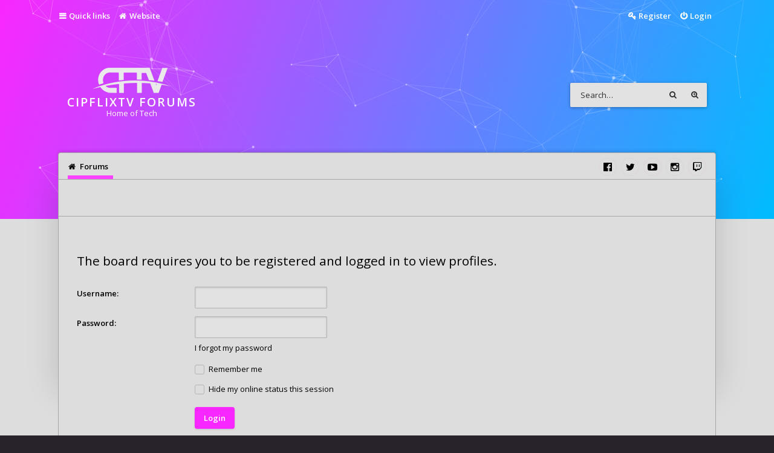

--- FILE ---
content_type: text/html; charset=UTF-8
request_url: https://forum.cipflixtv.ro/memberlist.php?mode=viewprofile&u=4238&sid=939cdf766aa6743c9aab62c71eaf2b34
body_size: 3658
content:
<!DOCTYPE html>
<html id="eles" lang="en-gb">
<head>
<meta charset="utf-8" />
<meta http-equiv="X-UA-Compatible" content="IE=edge">
<meta name="viewport" content="width=device-width, initial-scale=1" />

<title>Cipflixtv Forums - Login</title>
<link rel="alternate" type="application/atom+xml" title="Feed - Cipflixtv Forums" href="/app.php/feed?sid=8752b03b3787047a891494dd292b86a9"><link rel="alternate" type="application/atom+xml" title="Feed - New Topics" href="/app.php/feed/topics?sid=8752b03b3787047a891494dd292b86a9"><link href="./styles/eles/theme/bootstrap.css?assets_version=58" rel="stylesheet" />
<link href="./styles/eles/theme/stylesheet.css?assets_version=58" rel="stylesheet">
<!--[if lte IE 9]>
<link href="./styles/eles/theme/ie.css?assets_version=58" rel="stylesheet">
<script src="//oss.maxcdn.com/libs/html5shiv/3.7.0/html5shiv.js"></script>
<script src="//oss.maxcdn.com/libs/respond.js/1.4.2/respond.min.js"></script>
<![endif]-->
<link href="//fonts.googleapis.com/css?family=Open+Sans:400,300,400italic,600,700,800" rel="stylesheet" type="text/css">

<link
  href="./styles/eles/theme/images/favicon.png?assets_version=58"
  rel="shortcut icon">



  <link href="./ext/eles/coreframe/styles/eles/theme/colors.css.php?theme=light&amp;primary=rgb%28249%2C+39%2C+255%29&amp;accent=rgb%280%2C+188%2C+255%29&amp;text=rgb%280%2C+0%2C+0%29&amp;textalt=rgb%28255%2C+255%2C+255%29&amp;border=rgb%28166%2C+166%2C+166%29&amp;white=rgb%28226%2C+226%2C+226%29&amp;black=rgb%28177%2C+177%2C+177%29&amp;assets_version=58" rel="stylesheet" media="screen" />

<style id="c-dyncss" type="text/css" media="screen">





  body { padding: 0; }
  #wrap {
    max-width: none;
    margin: 0;
  }
      .container { width: 85%; }
  


  #page-header .header-bg {
    background-image: url('https://forum.cipflixtv.ro/images/forum_images/forum_header1.png');
    opacity: 0.5;
  }



</style>

<script type="text/javascript">
  document.documentElement.className = 'js';
</script>
</head>
<body id="phpbb" class="nojs notouch section-memberlist ltr   light contained">
<div id="wrap">
<a id="top" class="anchor" accesskey="t"></a>
<header id="page-header">
<div id="navbar-main" class="topbar" data-scroll-header>
<div class="inner container">
<ul id="nav-main" class="linklist bulletin" role="menubar">

	<li id="quick-links" class="small-icon responsive-menu dropdown-container" data-skip-responsive="true">
		<a href="#" class="responsive-menu-link dropdown-trigger">Quick links</a>
		<div class="dropdown hidden">
			<div class="pointer"><div class="pointer-inner"></div></div>
			<ul class="dropdown-contents" role="menu">
				
									<li class="separator"></li>
																				<li class="small-icon icon-search-unanswered"><a href="./search.php?search_id=unanswered&amp;sid=8752b03b3787047a891494dd292b86a9" role="menuitem">Unanswered topics</a></li>
					<li class="small-icon icon-search-active"><a href="./search.php?search_id=active_topics&amp;sid=8752b03b3787047a891494dd292b86a9" role="menuitem">Active topics</a></li>
					<li class="separator"></li>
					<li class="small-icon icon-search"><a href="./search.php?sid=8752b03b3787047a891494dd292b86a9" role="menuitem">Search</a></li>
				
								<li class="separator"></li>

									<li class="small-icon icon-faq"><a href="/app.php/help/faq?sid=8752b03b3787047a891494dd292b86a9" rel="help" title="Frequently Asked Questions" role="menuitem">FAQ</a></li>
				
							</ul>
		</div>
	</li>

	
		<li class="small-icon menu-item mi-website" data-last-responsive="true">
		<a href="http://cipflixtv.ro" title="Website" role="menuitem">
						<i class="fa fa-home"></i>
						Website
		</a>
	</li>
	
	
			<li class="small-icon icon-logout rightside"  data-skip-responsive="true"><a href="./ucp.php?mode=login&amp;sid=8752b03b3787047a891494dd292b86a9" title="Login" accesskey="x" role="menuitem">Login</a></li>
					<li class="small-icon icon-register rightside" data-skip-responsive="true"><a href="./ucp.php?mode=register&amp;sid=8752b03b3787047a891494dd292b86a9" role="menuitem">Register</a></li>
					</ul>
</div>
</div>
<div class="masthead"role="banner">
<div class="inner container   header-offset-size">
<div id="site-description">
<a id="logo" class="logo" href="./index.php?sid=8752b03b3787047a891494dd292b86a9" title="Forums">
<div class="logomaxrez">
<img src="./styles/eles/theme/images/logopc.png" />
</div>
<div class="logoresponsive">
<img src="./styles/eles/theme/images/logo.png" />
</div>
<h1>Cipflixtv Forums</h1>
<p>Home of Tech</p>
</a>
<p class="skiplink"><a href="#start_here">Skip to content</a></p>
</div>
<div id="search-box" class="search-box search-header" role="search">
<form action="./search.php?sid=8752b03b3787047a891494dd292b86a9" method="get" id="search">
<fieldset>
<input name="keywords" id="keywords" type="search" maxlength="128" title="Search for keywords" class="inputbox search tiny" size="20" value="" placeholder="Search…" />
<button class="button icon-button search-icon" type="submit" title="Search">Search</button>
<a href="./search.php?sid=8752b03b3787047a891494dd292b86a9" class="button icon-button search-adv-icon" title="Advanced search">Advanced search</a>
<input type="hidden" name="sid" value="8752b03b3787047a891494dd292b86a9" />

</fieldset>
</form>
</div>

</div>
<div class="navbar top" role="navigation">
<div class="inner container  header-offset-nav">
<ul id="nav-breadcrumbs" class="linklist navlinks has-social-links" role="menubar">
      <li class="small-icon icon-home breadcrumbs">
            <span class="crumb" itemtype="http://data-vocabulary.org/Breadcrumb" itemscope=""><a href="./index.php?sid=8752b03b3787047a891494dd292b86a9" accesskey="h" data-navbar-reference="index" itemprop="url"><span itemprop="title">Forums</span></a></span>
          </li>
  
  </ul>

  <ul class="social-links col-xs-4">
            <li id="social-link-facebook">
        <a href="https://www.facebook.com/cipflixtv" title="Facebook">
                      <i class="fa fa-facebook-official"></i>
                  </a>
    </li>
                <li id="social-link-twitter">
        <a href="https://twitter.com/cipflixtv" title="Twitter">
                      <i class="fa fa-twitter"></i>
                  </a>
    </li>
                            <li id="social-link-youtube">
        <a href="https://www.youtube.com/cipflixtv" title="YouTube">
                      <i class="fa fa-youtube-play"></i>
                  </a>
    </li>
                            <li id="social-link-instagram">
        <a href="https://www.instagram.com/danivancu/" title="Instagram">
                      <i class="fa fa-instagram"></i>
                  </a>
    </li>
                      <li id="social-link-twitch">
        <a href="http://twitch.tv/cipflixtv" title="Twitch">
                      <i class="fa fa-twitch"></i>
                  </a>
    </li>
        </ul>
</div>
</div>
<div id="header-vfx"><div id="particles-js"></div></div>
<!--<div id="header-vfx"></div>-->
<div class="header-bg"></div>
</div></header>

<section class="main  container">
<div class="inner header-offset">

<div id="page-body-wrapper" role="main" class=" leftside">
<a id="start_here" class="anchor"></a>
<div id="page-body" role="main">
<div class="top-block">
	<div class="inner"></div>
</div>

<form action="./ucp.php?mode=login&amp;sid=8752b03b3787047a891494dd292b86a9" method="post" id="login" data-focus="username">
<div class="panel">
	<div class="inner">

	<div class="content">
		<h2 class="login-title">The board requires you to be registered and logged in to view profiles.</h2>

		<fieldset class="fields1">
				<dl>
			<dt><label for="username">Username:</label></dt>
			<dd><input type="text" tabindex="1" name="username" id="username" size="25" value="" class="inputbox autowidth" /></dd>
		</dl>
		<dl>
			<dt><label for="password">Password:</label></dt>
			<dd><input type="password" tabindex="2" id="password" name="password" size="25" class="inputbox autowidth" autocomplete="off" /></dd>
							<dd><a href="./ucp.php?mode=sendpassword&amp;sid=8752b03b3787047a891494dd292b86a9">I forgot my password</a></dd>									</dl>
						<dl>
			<dd><label for="autologin"><input type="checkbox" name="autologin" id="autologin" tabindex="4" /> Remember me</label></dd>			<dd><label for="viewonline"><input type="checkbox" name="viewonline" id="viewonline" tabindex="5" /> Hide my online status this session</label></dd>
		</dl>
		
		<input type="hidden" name="redirect" value="./memberlist.php?mode=viewprofile&amp;u=4238&amp;sid=8752b03b3787047a891494dd292b86a9" />
<input type="hidden" name="creation_time" value="1768821644" />
<input type="hidden" name="form_token" value="9ac2396997202b65e1d0ae36c5fd5f5789aeaea7" />

		<dl>
			<dt>&nbsp;</dt>
			<dd><input type="hidden" name="sid" value="8752b03b3787047a891494dd292b86a9" />
<input type="submit" name="login" tabindex="6" value="Login" class="button1" /></dd>
		</dl>
		</fieldset>
	</div>

		</div>
</div>


	<div class="panel">
		<div class="inner">

		<div class="content">
			<h3>Register</h3>
			<p>In order to login you must be registered. Registering takes only a few moments but gives you increased capabilities. The board administrator may also grant additional permissions to registered users. Before you register please ensure you are familiar with our terms of use and related policies. Please ensure you read any forum rules as you navigate around the board.</p>
			<p><strong><a href="./ucp.php?mode=terms&amp;sid=8752b03b3787047a891494dd292b86a9">Terms of use</a> | <a href="./ucp.php?mode=privacy&amp;sid=8752b03b3787047a891494dd292b86a9">Privacy policy</a></strong></p>
			<hr class="dashed" />
			<p><a href="./ucp.php?mode=register&amp;sid=8752b03b3787047a891494dd292b86a9" class="button2">Register</a></p>
		</div>

		</div>
	</div>

</form>

</div>
<!-- page-body -->

</div>
<!-- #page-body-wrapper -->


</div><!-- .inner -->
<div class="header-offset-shadow"></div>
</section>
<!-- .main -->
<footer id="page-footer" role="contentinfo">
<div class="navbar bottom" role="navigation">
  <div class="inner container">
  <ul id="nav-footer" class="linklist bulletin" role="menubar">
	<li class="small-icon icon-home breadcrumbs">
						<span class="crumb"><a href="./index.php?sid=8752b03b3787047a891494dd292b86a9" data-navbar-reference="index">Forums</a></span>
			</li>
	
		<li class="rightside">All times are <span title="Europe/Bucharest">UTC+02:00</span></li>
				<li class="small-icon icon-delete-cookies rightside"><a href="./ucp.php?mode=delete_cookies&amp;sid=8752b03b3787047a891494dd292b86a9" data-ajax="true" data-refresh="true" role="menuitem">Delete cookies</a></li>
							<li class="small-icon icon-contact rightside" data-last-responsive="true"><a href="./memberlist.php?mode=contactadmin&amp;sid=8752b03b3787047a891494dd292b86a9" role="menuitem">Contact us</a></li></ul>
  </div>
</div>

<div class="footer-inner container">

  <div class="row">
                      </div>

</div>

<div class="endbar">
  <div class="inner container">
    
        <p class="copyright">
      Powered by <a href="http://www.cipflixtv.ro" target="_blank">CipFlixTV</a>.
    </p>
              </div>
</div>

</footer>
</div>
<!-- #wrap -->
<a href="#top" id="back2topMain" data-scroll><i class="fa fa-angle-up"></i></a>
<div class="modal-alert">
<div id="darkenwrapper" class="darkenwrapper" data-ajax-error-title="AJAX error" data-ajax-error-text="Something went wrong when processing your request." data-ajax-error-text-abort="User aborted request." data-ajax-error-text-timeout="Your request timed out; please try again." data-ajax-error-text-parsererror="Something went wrong with the request and the server returned an invalid reply.">
<div id="darken" class="darken">&nbsp;</div>
</div>
<div id="phpbb_alert" class="phpbb_alert" data-l-err="Error" data-l-timeout-processing-req="Request timed out.">
<a href="#" class="alert_close"></a>
<h3 class="alert_title">&nbsp;</h3><p class="alert_text"></p>
</div>
<div id="phpbb_confirm" class="phpbb_alert">
<a href="#" class="alert_close"></a>
<div class="alert_text"></div>
</div>
</div>
<div class="hidden">
<a id="bottom" class="anchor" accesskey="z"></a>
</div>
<script src="./styles/eles/template/js/jquery.js?assets_version=58"></script>
<script src="./styles/eles/template/js/core.js?assets_version=58"></script>
<script src="./styles/eles/template/js/forum_fn.js?assets_version=58"></script>
<script src="./styles/eles/template/js/ajax.js?assets_version=58"></script>
<script src="./styles/eles/template/js/bootstrap.js?assets_version=58"></script>
<script src="./styles/eles/template/js/smooth-scroll.js?assets_version=58"></script>
<script src="./styles/eles/template/js/SmoothScroll.js?assets_version=58"></script>
<script src="./styles/eles/template/js/particles.js?assets_version=58"></script>
<script src="./styles/eles/template/js/app.js?assets_version=58"></script>
<script src="./styles/eles/template/js/scripts.js?assets_version=58"></script>

</body>
</html>

--- FILE ---
content_type: text/css; charset: UTF-8;charset=UTF-8
request_url: https://forum.cipflixtv.ro/ext/eles/coreframe/styles/eles/theme/colors.css.php?theme=light&primary=rgb%28249%2C+39%2C+255%29&accent=rgb%280%2C+188%2C+255%29&text=rgb%280%2C+0%2C+0%29&textalt=rgb%28255%2C+255%2C+255%29&border=rgb%28166%2C+166%2C+166%29&white=rgb%28226%2C+226%2C+226%29&black=rgb%28177%2C+177%2C+177%29&assets_version=58
body_size: 3733
content:
html{background:#28232a}html.js #preloader{background:#e2e2e2}body{color:#000}::selection{background:rgba(249, 39, 255, 0.85) !important;color:#e2e2e2 !important}::-moz-selection{background:rgba(249, 39, 255, 0.85) !important;color:#e2e2e2 !important}h2.memberlist-title{border-bottom-color:#a6a6a6}hr{border-top-color:#a6a6a6}#wrap{background:#ddd}#page-header{background:#f927ff;background:linear-gradient(110deg, #f927ff 0%, #00bcff 100%);color:#fff}#page-header a{color:inherit}#page-body-wrapper.leftside,#page-body-wrapper.rightside{border-color:#a6a6a6}#page-sidebar{border-color:#a6a6a6}#page-sidebar .widget-title::before{background:#fa41ff}#page-sidebar .widget-title::after{background:#a6a6a6}#page-footer{background:#352e39;color:#808080}#page-footer a{color:#808080}#page-footer a:hover,#page-footer a:focus{color:#fa41ff}#page-footer .dropdown a:hover,#page-footer .dropdown a:focus{color:#f927ff}.top-block{border-bottom-color:#a6a6a6}.bottom-block{border-top-color:#a6a6a6}#navbar-main.fixed{background:rgba(220, 44, 225, .975)}.topbar .inner{color:#fff}.topbar .inner a.header-avatar:hover > span,.topbar .inner a.header-avatar:focus > span{color:#e2e2e2 !important;text-shadow:none}.topbar .inner > ul > li > a:hover,.topbar .inner > ul > li > a:focus{color:#e2e2e2;text-shadow:none}.topbar .dropdown a:hover{text-shadow:none !important;color:#f927ff !important}.endbar{background:#28232a;color:#595959}.endbar a{color:inherit !important}.navbar.top .inner{background:#ddd;border-color:#a6a6a6;color:#000}.navbar.bottom .inner.container{background:#ddd;border-color:#a6a6a6;color:#000}.forabg,.forumbg,#options-panel,#attach-panel,#poll-panel{border-color:#a6a6a6;background:#e2e2e2}#confirm > .panel,#message.panel{background:#e2e2e2}.post{border-color:#b7b7b7}.post .back2top a.top{color:#a6a6a6}#postingbox{border-color:#a6a6a6}#preview.post{border-color:#a6a6a6}ul.social-links li a{box-shadow:inset 0 0 0 1px rgba(250, 65, 255, .05);color:rgba(0, 0, 0, 0.8)}ul.social-links li a:hover,ul.social-links li a:focus{box-shadow:inset 0 0 0 1px rgba(250, 65, 255, .5);color:#fa41ff}.dropdown li.separator{border-top-color:#b7b7b7}.breadcrumbs .crumb:before{color:rgba(0, 0, 0, .25)}.bottom .breadcrumbs .crumb:before{color:rgba(0, 0, 0, .25)}.breadcrumbs .crumb a:hover,.breadcrumbs .crumb a:focus{color:#fa41ff}.navbar.top .breadcrumbs .crumb a:hover,.navbar.top .breadcrumbs .crumb a:focus{box-shadow:0 6px 0 0 #fa41ff}.navbar.top .breadcrumbs .crumb:last-child a{box-shadow:0 6px 0 0 #fa41ff}table.table1 thead th{background:#d5d5d5}table.table1 tbody tr{border-color:#b7b7b7}table.table1 tbody tr:hover,table.table1 tbody tr.hover{background:#ddd;color:#b1b1b1}table.table1 tbody th{color:#000;background:#e2e2e2}table.info tbody th{color:#000}.action-bar.top{border-top-color:#a6a6a6}.action-bar.bottom{border-bottom-color:#a6a6a6}.pagination li a,.pagination li span{background:#f927ff;color:#fff}.pagination li a:hover{background:#fa41ff}.pagination li.ellipsis span{color:#000}.phpbb_alert{background:#e2e2e2;border-color:rgba(149, 149, 149, 0.75)}.phpbb_alert .alert_close{color:#000}.phpbb_alert .alert_close:hover{color:darkred}p.post-notice{border-left-color:#00bcff}.stats-blocks .col-block + .col-block{border-left-color:#b7b7b7}.stat-block:not(.auth-box),.stat-block.auth-box form{background:#e2e2e2;border-color:#a6a6a6}.notification_list p.notification-time{color:#f80eff}.profile-inner .col{border-top-color:#a6a6a6}.profile-inner .panel.bottom{border-bottom-color:#a6a6a6}a{color:#000}a:hover,a:focus,a:active{color:#f927ff}.postlink{color:#f927ff}.postlink:hover{border-bottom-color:rgba(166, 166, 166, 0.75)}li.row:hover a.feed-icon-forum:hover{background:#f927ff}ul.forums .time,ul.topics .time{color:rgba(0, 0, 0, 0.8)}ul.topiclist li.row dt a.subforum.read:before,ul.topiclist li.row dt a.subforum.unread:before{border-top-color:#a6a6a6}ul.topiclist li.row dt a.subforum.unread:before{border-color:#f927ff}li.row{border-top-color:#b7b7b7}li.row:hover{background:#ddd !important}li.row strong.subforums-title{color:#b1b1b1}li.row .subforums-wrapper{border-left-color:#a6a6a6}li.header{background:#f927ff;color:#fff}dl.icon dt .list-inner .responsive-hide{color:rgba(0, 0, 0, 0.8)}.postbody h3 a{color:#000}.postbody h3 a:hover,.postbody h3 a:focus{color:#000;border-bottom-color:rgba(166, 166, 166, 0.75)}.has-profile .postprofile:before,.has-profile .postbody:after{border-left-color:#b7b7b7}#topicreview{border-color:#a6a6a6;background:#ddd}.posthilit{background:#cfcfcf;color:#00bcff}p.author{border-bottom-color:#b7b7b7}.signature{border-top-color:#b7b7b7}.postbody .signature{color:rgba(0, 0, 0, 0.8)}.codebox{border-color:#a6a6a6;background:#d5d5d5}.codebox code{color:rgba(0, 0, 0, 0.8);border-top-color:#a6a6a6}.attachbox{border-color:#a6a6a6;background:#d5d5d5}dl.file dd{color:rgba(0, 0, 0, 0.8)}dl.thumbnail img{border-color:rgba(149, 149, 149, 0.75);background:#e2e2e2}.attachbox dl.thumbnail dd{color:rgba(0, 0, 0, 0.8)}dl.thumbnail dt a:hover img{border-color:#f927ff}fieldset.polls dd div{color:#fff}.vote-submitted{color:rgba(0, 0, 0, 0.8)}.postprofile .avatar.auto-avatar .img{background:#fa41ff;color:white}.profile-meta{color:transparent}.post:hover .profile-meta{color:rgba(0, 0, 0, 0.5)}.postbody .content::-webkit-scrollbar,#topicreview::-webkit-scrollbar,#post_details::-webkit-scrollbar,.codebox code::-webkit-scrollbar,.attachbox dd::-webkit-scrollbar,.attach-image::-webkit-scrollbar,.dropdown ul::-webkit-scrollbar,#mchat-messages::-webkit-scrollbar,#shoutbox_scroll::-webkit-scrollbar{background:transparent}.postbody .content::-webkit-scrollbar-thumb,#topicreview::-webkit-scrollbar-thumb,#post_details::-webkit-scrollbar-thumb,.dropdown ul::-webkit-scrollbar-thumb,.codebox code::-webkit-scrollbar-thumb,.attachbox dd::-webkit-scrollbar-thumb,.attach-image::-webkit-scrollbar-thumb,#mchat-messages::-webkit-scrollbar-thumb,#shoutbox_scroll::-webkit-scrollbar-thumb{background:rgba(149, 149, 149, 0.6)}#back2topMain{background:#f927ff;color:#e2e2e2}#back2topMain.active:hover{background:#fa41ff}.contact-icons a{border-bottom-color:#b7b7b7;border-right-color:#b7b7b7}.post-buttons a.icon-button{background:transparent}.post-buttons a.icon-button:hover,.post-buttons a.icon-button:focus{background:#d5d5d5}.post-buttons a.icon-button:active{background:#d5d5d5}.section-ucp .panel,.section-mcp .panel{border-color:#a6a6a6}ul.cplist{border-color:#a6a6a6}.panel-container table.table1 thead{border-color:#b7b7b7}fieldset.polls dl{border-top-color:#b7b7b7}#tabs .tab > a:hover{background:#cfcfcf}#tabs .activetab > a,#tabs .activetab > a:hover{background:#f5f5f5;color:#fff}#minitabs .tab > a:hover{background:#cfcfcf}#minitabs .activetab > a,#minitabs .activetab > a:hover{background:#f5f5f5;color:#fff}#navigation a{color:#000}#navigation a:hover{background:#cfcfcf}#navigation a:hover:after{border-left-color:#cfcfcf}#navigation #active-subsection a{background:#f5f5f5;color:#fff}#navigation #active-subsection a:after{border-left-color:#f5f5f5}input[type="text"],.inputbox,#eles input#text_shoutbox{border-color:rgba(166, 166, 166, 0.75);background:#e2e2e2}input[type="text"]:hover,.inputbox:hover,#eles input#text_shoutbox:hover{background:#d5d5d5}input[type="checkbox"]:before,input[type="radio"]:before,.input-view:before{border-color:rgba(166, 166, 166, 0.75)}input[type="radio"]:before,.input-view.type-radio:before{color:#e2e2e2;background:#e2e2e2}input[type="radio"]:checked::before,.input-view.type-radio:checked::before,input[type="radio"]:checked + .input-view::before,.input-view.type-radio:checked + .input-view::before{background:#f927ff}input[type="radio"]:checked:hover::before,label:hover input[type="radio"]:checked + .input-view::before,.input-view.type-radio:checked:hover::before,label:hover .input-view.type-radio:before:checked,input[type="radio"]:checked + .input-view:hover::before,.input-view.type-radio:checked + .input-view:hover::before{background:#fa41ff}input[type="radio"]:hover::before,.input-view.type-radio:hover::before,label:hover .input-view.type-radio:before{background:#fa41ff;border-color:#f927ff}input[type="checkbox"]:checked::before,.input-view.type-checkbox:checked::before,input[type="checkbox"]:checked + .input-view::before,.input-view.type-checkbox:checked + .input-view::before{color:#f927ff}input[type="checkbox"]:hover::before,.input-view.type-checkbox:hover::before,label:hover .input-view.type-checkbox::before{color:#fa41ff;border-color:#fa41ff}input[type="checkbox"]:checked:focus::before,label:hover input[type="checkbox"]:checked + .input-view::before,.input-view.type-checkbox:checked:focus::before,input[type="checkbox"]:checked + .input-view:focus::before,.input-view.type-checkbox:checked + .input-view:focus::before{color:rgba(166, 166, 166, 0.75);border-color:rgba(166, 166, 166, 0.75)}input[type="checkbox"]:focus::before,.input-view.type-checkbox:focus::before{color:transparent}input[type="checkbox"]:active::before,.input-view.type-checkbox:active::before{color:rgba(166, 166, 166, 0.75) !important;border-color:rgba(166, 166, 166, 0.75)}label[for]:hover{color:#f927ff}select{border-color:rgba(166, 166, 166, 0.75);background:#e2e2e2}select:hover,select:focus{color:#000;border-color:rgba(166, 166, 166, 0.75)}select:hover{background:#d5d5d5}label[for^="icon-"] input:before{color:#f927ff}label[for^="icon-"] input:checked::before,label[for^="icon-"] input:hover::before,label[for^="icon-"] input:checked:hover::before{background:#e2e2e2}label[for^="icon-"]:hover input:before{background:#d5d5d5}fieldset.display-options{color:rgba(0, 0, 0, 0.8)}fieldset.display-options select{background:#e2e2e2}fieldset.display-options select:hover,fieldset.display-options select:focus{color:#000}fieldset.display-options label.go:hover{color:#000}#format-buttons input[type="button"]:hover,#format-buttons input[type="button"]:focus{background:#d5d5d5;color:#f927ff}.inputbox:hover,#eles input#text_shoutbox:hover,.inputbox:focus,#eles input#text_shoutbox:focus{border-color:rgba(166, 166, 166, 0.75)}textarea.inputbox,#eles textarea#text_shoutbox{background:#d5d5d5}textarea.inputbox:hover,#eles textarea#text_shoutbox:hover,textarea.inputbox:focus,#eles textarea#text_shoutbox:focus{background:#e2e2e2}#qr_postform{background:#ddd;border-bottom-color:#a6a6a6}#qr_postform textarea.inputbox,#qr_postform #eles textarea#text_shoutbox,#eles #qr_postform textarea#text_shoutbox{background:#e2e2e2}#qr_postform textarea.inputbox:hover,#qr_postform #eles textarea#text_shoutbox:hover,#eles #qr_postform textarea#text_shoutbox:hover{background:#d5d5d5}.button,a.button,input.button1{background-color:#f927ff;color:#fff}.button:hover,a.button:hover,input.button1:hover{background-color:#fa41ff}.button:focus,a.button:focus,input.button1:focus,.button:active,a.button:active,input.button1:active{background:#f80eff}a.button2,input.button2{background:#00bcff}a.button2:hover,input.button2:hover{background:#1ac3ff}a.button2:focus,input.button2:focus,a.button2:active,input.button2:active{background:#00a9e6}input.disabled{color:rgba(0, 0, 0, 0.8)}.dropdown-select:after{border-left-color:rgba(226, 226, 226, 0.3)}.search-box .button{background:#e2e2e2;color:#000;border-color:rgba(166, 166, 166, 0.75)}.search-box .button:hover{background:#e2e2e2}.search-header{background:#e2e2e2}.search-header .inputbox,.search-header #eles input#text_shoutbox,#eles .search-header input#text_shoutbox{color:#000}.search-header a.button,.search-header button.button{color:rgba(0, 0, 0, 0.8) !important}.search-header a.button:hover,.search-header button.button:hover,.search-header a.button:active,.search-header button.button:active,.search-header a.button:focus,.search-header button.button:focus{color:#000 !important}.post:target h3 a{color:#f927ff}.bg1{background:#e2e2e2}.bg2{background:#e2e2e2}.bg3{background:#e2e2e2}table.zebra-list tr:nth-child(odd) td,ul.zebra-list li:nth-child(odd){background:#e2e2e2}table.zebra-list tr:nth-child(even) td,ul.zebra-list li:nth-child(even){background:#d5d5d5}.ucprowbg{background:#d5d5d5}.fieldsbg{background:#d5d5d5}.sep{color:#f927ff}.pagination li.active span{background:#fa41ff}th a{color:#fff}th a:hover{color:#fff}li.header dt a,li.header dd a{color:#fff}li.header dt a:hover,li.header dd a:hover,li.header dt a:focus,li.header dd a:focus{color:#fff}.notice{border-top-color:#a6a6a6}blockquote{background:#ddd;border-color:#a6a6a6}blockquote:before{color:rgba(0, 0, 0, 0)}blockquote cite{border-bottom-color:#a6a6a6}blockquote blockquote{background:#d5d5d5}blockquote blockquote blockquote{background:#cfcfcf}.syntaxbg{color:#e2e2e2}.syntaxhtml{color:#b1b1b1}.pm-message .attachbox{background:#ddd}.attachbox p.stats{color:rgba(0, 0, 0, 0.8)}.attach-image img{border-color:rgba(149, 149, 149, 0.75)}.pollbar1{background:#0084b3}.pollbar2{background:#0096cc}.pollbar3{background:#00a9e6}.pollbar4{background:#00bcff}.pollbar5{background:#1ac3ff}.pm .postprofile{border-color:#a6a6a6}dd.profile-warnings{color:#00bcff}.panel-container h3{border-top-color:#b7b7b7}.panel-container .panel li.row{border-bottom-color:#b7b7b7}#cp-main .pm-message{border-color:#b7b7b7}#cp-main .post.pm{border-color:#b7b7b7}@media (max-width:992px){#navigation a,.rtl #navigation a{background:#d5d5d5}}.pmlist li.pm_message_reported_colour,.pm_message_reported_colour{border-left-color:#00bcff;border-right-color:#00bcff}.pmlist li.pm_marked_colour,.pm_marked_colour{border-color:tomato}.pmlist li.pm_replied_colour,.pm_replied_colour{border-color:#b7b7b7}.pmlist li.pm_friend_colour,.pm_friend_colour{border-color:#f927ff}.pmlist li.pm_foe_colour,.pm_foe_colour{border-color:#00bcff}#gallery label{background:#e2e2e2;border-color:#a6a6a6}#gallery label:hover{background:#cfcfcf}#message-box textarea.drag-n-drop{outline-color:rgba(149, 149, 149, 0.5)}#message-box textarea.drag-n-drop-highlight{outline-color:rgba(249, 39, 255, 0.5)}.inputbox:-moz-placeholder,#eles input#text_shoutbox:-moz-placeholder{color:rgba(0, 0, 0, 0.8)}.inputbox::-webkit-input-placeholder,#eles input#text_shoutbox::-webkit-input-placeholder{color:rgba(0, 0, 0, 0.8)}#darken{background:#b1b1b1}.dropdown-extended ul li{border-top-color:#a6a6a6}.dropdown-extended .header,.dropdown-extended .footer{background:#ddd;border-color:#a6a6a6}.dropdown .pointer-inner{border-color:#e2e2e2 transparent}.dropdown-extended .pointer-inner{border-color:#e2e2e2 transparent}.dropdown .dropdown-contents,.dropdown-up .dropdown-contents{background:#e2e2e2;color:#000}dl.icon:before{background:#d5d5d5;color:#000}dl.icon.forum_unread:before,dl.icon.forum_unread_subforum:before,dl.icon.forum_unread_locked:before,dl.icon.sticky_unread:before,dl.icon.sticky_unread_mine:before,dl.icon.sticky_unread_locked:before,dl.icon.sticky_unread_locked_mine:before,dl.icon.topic_unread:before,dl.icon.topic_unread_mine:before,dl.icon.topic_unread_locked:before,dl.icon.topic_unread_locked_mine:before,dl.icon.pm_unread:before{color:#f927ff}dl.icon.topic_read_hot:before,dl.icon.topic_read_hot_mine:before,dl.icon.topic_unread_hot:before,dl.icon.topic_unread_hot_mine:before{color:#1ac3ff}dl.icon.topic_unread_hot:before,dl.icon.topic_unread_hot_mine:before{color:#00bcff}dl.icon.announce_read:before,dl.icon.announce_read_locked:before{color:#1ac3ff}dl.icon.announce_read_locked_mine:before,dl.icon.announce_read_mine:before{color:#fa41ff}dl.icon.announce_unread:before,dl.icon.announce_unread_locked:before{color:#00bcff}dl.icon.announce_unread_mine:before{color:#f927ff}dl.icon.global_read:before,dl.icon.global_read_mine:before,dl.icon.global_read_locked:before,dl.icon.global_read_locked_mine:before{color:#1ac3ff}dl.icon.global_unread_locked:before,dl.icon.global_unread_locked_mine:before,dl.icon.global_unread:before,dl.icon.global_unread_mine:before{color:#00bcff}dl.icon.global_read_mine:before{color:#fa41ff}dl.icon.global_unread_mine:before{color:#f927ff}.imageset.forum_link:before{color:rgba(0, 0, 0, 0.8)}.imageset.forum_read:before{color:rgba(0, 0, 0, 0.8)}.imageset.forum_read_locked:before{color:rgba(0, 0, 0, 0.8)}.imageset.forum_read_subforum:before{color:rgba(0, 0, 0, 0.8)}.imageset.forum_unread:before{color:#f927ff}.imageset.forum_unread_locked:before{color:#f927ff}.imageset.forum_unread_subforum:before{color:#f927ff}.imageset.topic_moved:before{color:rgba(0, 0, 0, 0.8)}.imageset.topic_read:before{color:rgba(0, 0, 0, 0.8)}.imageset.topic_read_mine:before{color:rgba(0, 0, 0, 0.8)}.imageset.topic_read_hot:before{color:#1ac3ff}.imageset.topic_read_hot_mine:before{color:#1ac3ff}.imageset.topic_read_locked:before{color:rgba(0, 0, 0, 0.8)}.imageset.topic_read_locked_mine:before{color:rgba(0, 0, 0, 0.8)}.imageset.topic_unread:before{color:#f927ff}.imageset.topic_unread_mine:before{color:#f927ff}.imageset.topic_unread_hot:before{color:#00bcff}.imageset.topic_unread_hot_mine:before{color:#00bcff}.imageset.topic_unread_locked:before{color:#f927ff}.imageset.topic_unread_locked_mine:before{color:#f927ff}.imageset.sticky_read:before{color:rgba(0, 0, 0, 0.8)}.imageset.sticky_read_mine:before{color:rgba(0, 0, 0, 0.8)}.imageset.sticky_read_locked:before{color:rgba(0, 0, 0, 0.8)}.imageset.sticky_read_locked_mine:before{color:rgba(0, 0, 0, 0.8)}.imageset.sticky_unread:before{color:#f927ff}.imageset.sticky_unread_mine:before{color:#f927ff}.imageset.sticky_unread_locked:before{color:#f927ff}.imageset.sticky_unread_locked_mine:before{color:#f927ff}.imageset.announce_read:before{color:#1ac3ff}.imageset.announce_read_mine:before{color:#1ac3ff}.imageset.announce_read_locked:before{color:#1ac3ff}.imageset.announce_read_locked_mine:before{color:#1ac3ff}.imageset.announce_unread:before{color:#00bcff}.imageset.announce_unread_mine:before{color:#00bcff}.imageset.announce_unread_locked:before{color:#00bcff}.imageset.announce_unread_locked_mine:before{color:#00bcff}.imageset.global_read:before{color:#1ac3ff}.imageset.global_read_mine:before{color:#1ac3ff}.imageset.global_read_locked:before{color:#1ac3ff}.imageset.global_read_locked_mine:before{color:#1ac3ff}.imageset.global_unread:before{color:#00bcff}.imageset.global_unread_mine:before{color:#00bcff}.imageset.global_unread_locked:before{color:#00bcff}.imageset.global_unread_locked_mine:before{color:#00bcff}.imageset.subforum_read:before{color:rgba(0, 0, 0, 0.8)}.imageset.subforum_unread:before{color:#f927ff}.imageset.pm_read:before{color:rgba(0, 0, 0, 0.8)}.imageset.pm_unread:before{color:#f927ff}.imageset.icon_post_target:before{color:rgba(0, 0, 0, 0.5)}a:hover .imageset.icon_post_target:before,a:focus .imageset.icon_post_target:before,a:active .imageset.icon_post_target:before{color:rgba(0, 0, 0, 0.8)}.file-progress-bar,#file-total-progress-bar{background:#f927ff}.widget-infotabs .nav > li > a{border-bottom-color:#a6a6a6}.widget-infotabs .nav > li > a:hover{border-color:#b7b7b7 #b7b7b7 #a6a6a6;background-color:#b7b7b7}.widget-infotabs .nav > li > a:focus{border-color:#a6a6a6 #a6a6a6 transparent !important}.widget-infotabs .nav-tabs{border-bottom-color:#a6a6a6}.widget-infotabs .nav-tabs > li.active > a{color:#000;border-color:#a6a6a6 #a6a6a6 transparent #a6a6a6}.widget-infotabs .nav-tabs > li.active > a:hover{border-color:#a6a6a6 #a6a6a6 transparent !important}#eles #phpbb_announcement{background-color:#00bcff;color:#fff}#eles .aboutus .content{border-top-color:#a6a6a6;border-bottom-color:#a6a6a6}#eles #boardrules-categories .mini-panel{border-left-color:#a6a6a6}#eles #rules .rule-item + li{border-top-color:#a6a6a6}#eles #rules .highlight{background-color:#e2e2e2;border-color:#a6a6a6;border-left-color:#00bcff}#eles #abbc3_buttons select{border-color:rgba(166, 166, 166, 0.75);background:#e2e2e2 !important}#eles #abbc3_buttons select:hover,#eles #abbc3_buttons select:focus{color:#000;border-color:rgba(166, 166, 166, 0.75)}#eles #abbc3_buttons select:hover{background:#d5d5d5}#eles #abbc3_buttons .abbc3_button:hover{border-color:rgba(166, 166, 166, 0.75);background-color:#e2e2e2}#eles #bbcode_wizard{background:#e2e2e2;border-color:rgba(166, 166, 166, 0.75)}#eles #bbcode_wizard hr{border-top-color:#b7b7b7}#eles #bbcode_wizard fieldset.submit-buttons{border-top-color:#a6a6a6}#eles .postlove{border-color:#a6a6a6;background-color:#ddd}#eles #topic_preview{border-color:#a6a6a6}#eles #topic_preview:before{border-top-color:#a6a6a6;border-right-color:#a6a6a6}#eles #quick-login-panel{background:#e2e2e2}#eles #mchat-panel{border-top-color:#a6a6a6}#eles #mchat-panel #mchat-add{background-color:#f927ff}#eles #mchat-panel #mchat-status{border-top-color:#a6a6a6}#eles #medals-container{border-top-color:#a6a6a6;border-bottom-color:#a6a6a6}#eles #submit_shoutbox{background-color:#f927ff}#eles ul.ajaxshoutboxpost li.row{border-bottom-color:#a6a6a6}@media (max-width:768px){#page-sidebar{border-top-color:#a6a6a6}#page-sidebar .widget{border-color:#a6a6a6}#eles #boardrules-categories .mini-panel{border-bottom-color:#a6a6a6}}.ripple{background:#e2e2e2 !important}

--- FILE ---
content_type: text/javascript
request_url: https://forum.cipflixtv.ro/styles/eles/template/js/core.js?assets_version=58
body_size: 6543
content:
var phpbb={};phpbb.alertTime=100,function($){"use strict";var $loadingIndicator,keymap={TAB:9,ENTER:13,ESC:27},$dark=$("#darkenwrapper"),phpbbAlertTimer=null;phpbb.isTouch=window&&void 0!==window.ontouchstart,phpbb.loadingIndicator=function(){return $loadingIndicator||($loadingIndicator=$("<div />",{id:"loading_indicator"}),$loadingIndicator.appendTo("#page-footer")),$loadingIndicator.is(":visible")||($loadingIndicator.fadeIn(phpbb.alertTime),phpbb.clearLoadingTimeout(),phpbbAlertTimer=setTimeout(function(){var $alert=$("#phpbb_alert");$loadingIndicator.is(":visible")&&phpbb.alert($alert.attr("data-l-err"),$alert.attr("data-l-timeout-processing-req"))},15e3)),$loadingIndicator},phpbb.clearLoadingTimeout=function(){null!==phpbbAlertTimer&&(clearTimeout(phpbbAlertTimer),phpbbAlertTimer=null)},phpbb.closeDarkenWrapper=function(delay){phpbbAlertTimer=setTimeout(function(){$("#darkenwrapper").trigger("click")},delay)},phpbb.alert=function(title,msg){var $alert=$("#phpbb_alert");return $alert.find(".alert_title").html(title),$alert.find(".alert_text").html(msg),$(document).on("keydown.phpbb.alert",function(e){e.keyCode!==keymap.ENTER&&e.keyCode!==keymap.ESC||(phpbb.alert.close($alert,!0),e.preventDefault(),e.stopPropagation())}),phpbb.alert.open($alert),$alert},phpbb.alert.open=function($alert){$dark.is(":visible")||$dark.fadeIn(phpbb.alertTime),$loadingIndicator&&$loadingIndicator.is(":visible")?$loadingIndicator.fadeOut(phpbb.alertTime,function(){$dark.append($alert),$alert.fadeIn(phpbb.alertTime)}):$dark.is(":visible")?($dark.append($alert),$alert.fadeIn(phpbb.alertTime)):($dark.append($alert),$alert.show(),$dark.fadeIn(phpbb.alertTime)),$alert.on("click",function(e){e.stopPropagation()}),$dark.one("click",function(e){phpbb.alert.close($alert,!0),e.preventDefault(),e.stopPropagation()}),$alert.find(".alert_close").one("click",function(e){phpbb.alert.close($alert,!0),e.preventDefault()})},phpbb.alert.close=function($alert,fadedark){(fadedark?$dark:$alert).fadeOut(phpbb.alertTime,function(){$alert.hide()}),$alert.find(".alert_close").off("click"),$(document).off("keydown.phpbb.alert")},phpbb.confirm=function(msg,callback,fadedark){var $confirmDiv=$("#phpbb_confirm");return $confirmDiv.find(".alert_text").html(msg),fadedark=fadedark||!0,$(document).on("keydown.phpbb.alert",function(e){if(e.keyCode===keymap.ENTER||e.keyCode===keymap.ESC){var name=e.keyCode===keymap.ENTER?"confirm":"cancel";$('input[name="'+name+'"]').trigger("click"),e.preventDefault(),e.stopPropagation()}}),$confirmDiv.find('input[type="button"]').one("click.phpbb.confirmbox",function(e){var confirmed="confirm"===this.name;confirmed&&callback(!0),$confirmDiv.find('input[type="button"]').off("click.phpbb.confirmbox"),phpbb.alert.close($confirmDiv,fadedark||!confirmed),e.preventDefault(),e.stopPropagation()}),phpbb.alert.open($confirmDiv),$confirmDiv},phpbb.parseQuerystring=function(string){var i,split,params={};for(string=string.split("&"),i=0;i<string.length;i++)split=string[i].split("="),params[split[0]]=decodeURIComponent(split[1]);return params},phpbb.ajaxify=function(options){var eventName,$elements=$(options.selector),refresh=options.refresh,callback=options.callback,overlay=void 0===options.overlay||options.overlay,isForm=$elements.is("form"),isText=$elements.is('input[type="text"], textarea');return eventName=isForm?"submit":isText?"keyup":"click",$elements.on(eventName,function(event){function errorHandler(jqXHR,textStatus,errorThrown){"undefined"!=typeof console&&console.log&&console.log("AJAX error. status: "+textStatus+", message: "+errorThrown),phpbb.clearLoadingTimeout();var responseText,errorText=!1;try{responseText=JSON.parse(jqXHR.responseText),responseText=responseText.message}catch(e){}"string"==typeof responseText&&responseText.length>0?errorText=responseText:"string"==typeof errorThrown&&errorThrown.length>0?errorText=errorThrown:"string"==typeof(errorText=$dark.attr("data-ajax-error-text-"+textStatus))&&errorText.length||(errorText=$dark.attr("data-ajax-error-text")),phpbb.alert($dark.attr("data-ajax-error-title"),errorText)}function returnHandler(res){var alert;phpbb.clearLoadingTimeout(),void 0===res.S_CONFIRM_ACTION?(void 0!==res.MESSAGE_TITLE?alert=phpbb.alert(res.MESSAGE_TITLE,res.MESSAGE_TEXT):($dark.fadeOut(phpbb.alertTime),$loadingIndicator&&$loadingIndicator.fadeOut(phpbb.alertTime)),"function"==typeof phpbb.ajaxCallbacks[callback]&&phpbb.ajaxCallbacks[callback].call(that,res),res.REFRESH_DATA&&("function"==typeof refresh?refresh=refresh(res.REFRESH_DATA.url):"boolean"!=typeof refresh&&(refresh=!1),phpbbAlertTimer=setTimeout(function(){refresh&&(window.location=res.REFRESH_DATA.url),$dark.fadeOut(phpbb.alertTime,function(){void 0!==alert&&alert.hide()})},1e3*res.REFRESH_DATA.time))):phpbb.confirm(res.MESSAGE_BODY,function(del){del&&(phpbb.loadingIndicator(),data=$("<form>"+res.S_HIDDEN_FIELDS+"</form>").serialize(),$.ajax({url:res.S_CONFIRM_ACTION,type:"POST",data:data+"&confirm="+res.YES_VALUE+"&"+$("form","#phpbb_confirm").serialize(),success:returnHandler,error:errorHandler}))},!1)}var action,method,data,submit,that=this,$this=$(this);if("false"!==$this.find('input[type="submit"][data-clicked]').attr("data-ajax")){var runFilter="function"==typeof options.filter;if(data={},isForm)action=$this.attr("action").replace("&amp;","&"),data=$this.serializeArray(),method=$this.attr("method")||"GET",$this.find('input[type="submit"][data-clicked]')&&(submit=$this.find('input[type="submit"][data-clicked]'),data.push({name:submit.attr("name"),value:submit.val()}));else if(isText){var name=$this.attr("data-name")||this.name;action=$this.attr("data-url").replace("&amp;","&"),data[name]=this.value,method="POST"}else action=this.href,data=null,method="GET";var sendRequest=function(){var dataOverlay=$this.attr("data-overlay");!overlay||void 0!==dataOverlay&&"true"!==dataOverlay||phpbb.loadingIndicator(),$.ajax({url:action,type:method,data:data,success:returnHandler,error:errorHandler,cache:!1}).always(function(){$loadingIndicator&&$loadingIndicator.is(":visible")&&$loadingIndicator.fadeOut(phpbb.alertTime)})};runFilter&&!options.filter.call(this,data,event,sendRequest)||(sendRequest(),event.preventDefault())}}),isForm&&$elements.find("input:submit").click(function(){var $this=$(this);$this.parents("form:first").find("input:submit[data-clicked]").removeAttr("data-clicked"),$this.attr("data-clicked","true")}),this},phpbb.search={cache:{data:[]},tpl:[],container:[]},phpbb.search.cache.get=function(id){return!!this.data[id]&&this.data[id]},phpbb.search.cache.set=function(id,key,value){this.data[id]||(this.data[id]={results:[]}),this.data[id][key]=value},phpbb.search.cache.setResults=function(id,keyword,results){this.data[id].results[keyword]=results},phpbb.search.cleanKeyword=function(keyword){return $.trim(keyword).toLowerCase()},phpbb.search.getKeyword=function($input,keyword,multiline){if(multiline){var line=phpbb.search.getKeywordLine($input);keyword=keyword.split("\n").splice(line,1)}return phpbb.search.cleanKeyword(keyword)},phpbb.search.getKeywordLine=function($textarea){var selectionStart=$textarea.get(0).selectionStart;return $textarea.val().substr(0,selectionStart).split("\n").length-1},phpbb.search.setValue=function($input,value,multiline){if(multiline){var line=phpbb.search.getKeywordLine($input),lines=$input.val().split("\n");lines[line]=value,value=lines.join("\n")}$input.val(value)},phpbb.search.setValueOnClick=function($input,value,$row,$container){$row.click(function(){phpbb.search.setValue($input,value.result,$input.attr("data-multiline")),$container.hide()})},phpbb.search.filter=function(data,event,sendRequest){var $this=$(this),dataName=void 0!==$this.attr("data-name")?$this.attr("data-name"):$this.attr("name"),minLength=parseInt($this.attr("data-min-length"),10),searchID=$this.attr("data-results"),keyword=phpbb.search.getKeyword($this,data[dataName],$this.attr("data-multiline")),cache=phpbb.search.cache.get(searchID),proceed=!0;data[dataName]=keyword,cache.timeout&&clearTimeout(cache.timeout);var timeout=setTimeout(function(){if(minLength>keyword.length)proceed=!1;else if(cache.lastSearch)if(cache.lastSearch===keyword)proceed=!1;else{if(cache.results[keyword]){var response={keyword:keyword,results:cache.results[keyword]};phpbb.search.handleResponse(response,$this,!0),proceed=!1}0===keyword.indexOf(cache.lastSearch)&&0===cache.results[cache.lastSearch].length&&(phpbb.search.cache.set(searchID,"lastSearch",keyword),phpbb.search.cache.setResults(searchID,keyword,[]),proceed=!1)}proceed&&sendRequest.call(this)},350);return phpbb.search.cache.set(searchID,"timeout",timeout),!1},phpbb.search.handleResponse=function(res,$input,fromCache,callback){if("object"==typeof res){var searchID=$input.attr("data-results"),$container=$(searchID);this.cache.get(searchID).callback?callback=this.cache.get(searchID).callback:"function"==typeof callback&&this.cache.set(searchID,"callback",callback),fromCache||this.cache.setResults(searchID,res.keyword,res.results),this.cache.set(searchID,"lastSearch",res.keyword),this.showResults(res.results,$input,$container,callback)}},phpbb.search.showResults=function(results,$input,$container,callback){var $resultContainer=$(".search-results",$container);if(this.clearResults($resultContainer),!results.length)return void $container.hide();var tpl,row,searchID=$container.attr("id");this.tpl[searchID]||(tpl=$(".search-result-tpl",$container),this.tpl[searchID]=tpl.clone().removeClass("search-result-tpl"),tpl.remove()),tpl=this.tpl[searchID],$.each(results,function(i,item){row=tpl.clone(),row.find(".search-result").html(item.display),"function"==typeof callback&&callback.call(this,$input,item,row,$container),row.appendTo($resultContainer).show()}),$container.show()},phpbb.search.clearResults=function($container){$container.children(":not(.search-result-tpl)").remove()},$("#phpbb").click(function(){var $this=$(this);$this.is(".live-search")||$this.parents().is(".live-search")||$(".live-search").hide()}),phpbb.history={},phpbb.history.isSupported=function(fn){return!("undefined"==typeof history||void 0===history[fn])},phpbb.history.alterUrl=function(mode,url,title,obj){var fn=mode+"State";url&&phpbb.history.isSupported(fn)&&(title||(title=document.title),obj||(obj=null),history[fn](obj,title,url))},phpbb.history.replaceUrl=function(url,title,obj){phpbb.history.alterUrl("replace",url,title,obj)},phpbb.history.pushUrl=function(url,title,obj){phpbb.history.alterUrl("push",url,title,obj)},phpbb.timezoneSwitchDate=function(keepSelection){var $timezoneCopy=$("#timezone_copy"),$timezone=$("#timezone"),$tzDate=$("#tz_date"),$tzSelectDateSuggest=$("#tz_select_date_suggest");0===$timezoneCopy.length?$timezone.clone().attr("id","timezone_copy").css("display","none").attr("name","tz_copy").insertAfter("#timezone"):$timezone.html($timezoneCopy.html()),""!==$tzDate.val()&&$timezone.children("optgroup").remove(':not([data-tz-value="'+$tzDate.val()+'"])'),$tzDate.val()===$tzSelectDateSuggest.attr("data-suggested-tz")?$tzSelectDateSuggest.css("display","none"):$tzSelectDateSuggest.css("display","inline");var $tzOptions=$timezone.children('optgroup[data-tz-value="'+$tzDate.val()+'"]').children("option");if(1===$tzOptions.length&&($tzOptions.prop("selected",!0),keepSelection=!0),void 0!==keepSelection&&!keepSelection){var $timezoneOptions=$timezone.find("optgroup option");$timezoneOptions.filter(":selected").length<=0&&$timezoneOptions.filter(":first").prop("selected",!0)}},phpbb.timezoneEnableDateSelection=function(){$("#tz_select_date").css("display","block")},phpbb.timezonePreselectSelect=function(forceSelector){var offset=(new Date).getTimezoneOffset(),sign="-";offset<0&&(sign="+",offset=-offset);var minutes=offset%60,hours=(offset-minutes)/60;hours=hours<10?"0"+hours.toString():hours.toString(),minutes=minutes<10?"0"+minutes.toString():minutes.toString();var i,prefix="UTC"+sign+hours+":"+minutes,prefixLength=prefix.length,selectorOptions=$("option","#tz_date"),$tzSelectDateSuggest=$("#tz_select_date_suggest");for(i=0;i<selectorOptions.length;++i){var option=selectorOptions[i];if(option.value.substring(0,prefixLength)===prefix){$("#tz_date").val()===option.value||forceSelector?(option.selected=!0,phpbb.timezoneSwitchDate(!forceSelector),$tzSelectDateSuggest.css("display","none")):(phpbb.timezoneSwitchDate(!0),$tzSelectDateSuggest.css("display","inline"));var suggestion=$tzSelectDateSuggest.attr("data-l-suggestion");return $tzSelectDateSuggest.attr("title",suggestion.replace("%s",option.innerHTML)),$tzSelectDateSuggest.attr("value",suggestion.replace("%s",option.innerHTML.substring(0,9))),void $tzSelectDateSuggest.attr("data-suggested-tz",option.innerHTML)}}},phpbb.ajaxCallbacks={},phpbb.addAjaxCallback=function(id,callback){return"function"==typeof callback&&(phpbb.ajaxCallbacks[id]=callback),this},phpbb.addAjaxCallback("member_search",function(res){phpbb.search.handleResponse(res,$(this),!1,phpbb.getFunctionByName("phpbb.search.setValueOnClick"))}),phpbb.addAjaxCallback("alt_text",function(){var $anchor,altText,updateAll=$(this).data("update-all");$anchor=$(void 0!==updateAll&&updateAll.length?updateAll:this),$anchor.each(function(){var $this=$(this);altText=$this.attr("data-alt-text"),$this.attr("data-alt-text",$this.text()),$this.attr("title",$.trim(altText)),$this.text(altText)})}),phpbb.addAjaxCallback("toggle_link",function(){var $anchor,toggleText,toggleUrl,toggleClass,updateAll=$(this).data("update-all");$anchor=$(void 0!==updateAll&&updateAll.length?updateAll:this),$anchor.each(function(){var $this=$(this);toggleText=$this.attr("data-toggle-text"),$this.attr("data-toggle-text",$this.text()),$this.attr("title",$.trim(toggleText)),$this.text(toggleText),toggleUrl=$this.attr("data-toggle-url"),$this.attr("data-toggle-url",$this.attr("href")),$this.attr("href",toggleUrl),toggleClass=$this.attr("data-toggle-class"),$this.attr("data-toggle-class",$this.parent().attr("class")),$this.parent().attr("class",toggleClass)})}),phpbb.resizeTextArea=function($items,options){function resetAutoResize(item){var $item=$(item);$item.hasClass("auto-resized")&&($(item).css({height:"",resize:""}).removeClass("auto-resized"),configuration.resetCallback.call(item,$item))}function autoResize(item){function setHeight(height){height+=parseInt($item.css("height"),10)-$item.innerHeight(),$item.css({height:height+"px",resize:"none"}).addClass("auto-resized"),configuration.resizeCallback.call(item,$item)}var windowHeight=$(window).height();if(windowHeight<configuration.minWindowHeight)return void resetAutoResize(item);var maxHeight=Math.min(Math.max(windowHeight-configuration.heightDiff,configuration.minHeight),configuration.maxHeight),$item=$(item),height=parseInt($item.innerHeight(),10),scrollHeight=item.scrollHeight?item.scrollHeight:0;height<0||(height>maxHeight?setHeight(maxHeight):scrollHeight>height+5&&setHeight(Math.min(maxHeight,scrollHeight)))}var configuration={minWindowHeight:500,minHeight:200,maxHeight:500,heightDiff:200,resizeCallback:function(){},resetCallback:function(){}};phpbb.isTouch||(arguments.length>1&&(configuration=$.extend(configuration,options)),$items.on("focus change keyup",function(){$(this).each(function(){autoResize(this)})}).change(),$(window).resize(function(){$items.each(function(){$(this).hasClass("auto-resized")&&autoResize(this)})}))},phpbb.inBBCodeTag=function(textarea,startTags,endTags){var i,index,value,start=textarea.selectionStart,lastEnd=-1,lastStart=-1;if("number"!=typeof start)return!1;for(value=textarea.value.toLowerCase(),i=0;i<startTags.length;i++){var tagLength=startTags[i].length;start>=tagLength&&(index=value.lastIndexOf(startTags[i],start-tagLength),lastStart=Math.max(lastStart,index))}if(-1===lastStart)return!1;if(start>0)for(i=0;i<endTags.length;i++)index=value.lastIndexOf(endTags[i],start-1),lastEnd=Math.max(lastEnd,index);return lastEnd<lastStart},phpbb.applyCodeEditor=function(textarea){function inTag(){return phpbb.inBBCodeTag(textarea,startTags,endTags)}function getLastLine(stripCodeStart){var start=textarea.selectionStart,value=textarea.value,index=value.lastIndexOf("\n",start-1);if(value=value.substring(index+1,start),stripCodeStart)for(var i=0;i<startTags.length;i++)if((index=value.lastIndexOf(startTags[i]))>=0){var tagLength=startTags[i].length;value=value.substring(index+tagLength),startTags[i].lastIndexOf(startTagsEnd)!==tagLength&&(index=value.indexOf(startTagsEnd))>=0&&(value=value.substr(index+1))}return value}function appendText(text){var start=textarea.selectionStart,end=textarea.selectionEnd,value=textarea.value;textarea.value=value.substr(0,start)+text+value.substr(end),textarea.selectionStart=textarea.selectionEnd=start+text.length}var startTags=["[code]","[code="],startTagsEnd="]",endTags=["[/code]"];textarea&&"number"==typeof textarea.selectionStart&&!0!==$(textarea).data("code-editor")&&$(textarea).data("code-editor",!0).on("keydown",function(event){var key=event.keyCode||event.which;if(!(key!==keymap.TAB||event.ctrlKey||event.shiftKey||event.altKey||event.metaKey)&&inTag())return appendText("\t"),void event.preventDefault();if(key===keymap.ENTER&&inTag()){var lastLine=getLastLine(!0),code=""+/^\s*/g.exec(lastLine);code.length>0&&(appendText("\n"+code),event.preventDefault())}})},phpbb.showDragNDrop=function(textarea){textarea&&($("body").on("dragenter dragover",function(){$(textarea).addClass("drag-n-drop")}).on("dragleave dragout dragend drop",function(){$(textarea).removeClass("drag-n-drop")}),$(textarea).on("dragenter dragover",function(){$(textarea).addClass("drag-n-drop-highlight")}).on("dragleave dragout dragend drop",function(){$(textarea).removeClass("drag-n-drop-highlight")}))},phpbb.dropdownHandles=".dropdown-container.dropdown-visible .dropdown-toggle",phpbb.dropdownVisibleContainers=".dropdown-container.dropdown-visible",phpbb.toggleDropdown=function(){var direction,$this=$(this),options=$this.data("dropdown-options"),parent=options.parent,visible=parent.hasClass("dropdown-visible");if(!visible){$(phpbb.dropdownHandles).each(phpbb.toggleDropdown),direction=options.direction;var verticalDirection=options.verticalDirection,offset=$this.offset();if("auto"===direction&&(direction=($(window).width()-$this.outerWidth(!0))/2>offset.left?"right":"left"),parent.toggleClass(options.leftClass,"left"===direction).toggleClass(options.rightClass,"right"===direction),"auto"===verticalDirection){var height=$(window).height();verticalDirection=offset.top-$(window).scrollTop()<.7*height?"down":"up"}parent.toggleClass(options.upClass,"up"===verticalDirection).toggleClass(options.downClass,"down"===verticalDirection)}if(parent.toggleClass(options.visibleClass,!visible).toggleClass("dropdown-visible",!visible),!visible){var windowWidth=$(window).width();options.dropdown.find(".dropdown-contents").each(function(){var $this=$(this);$this.css({marginLeft:0,left:0,maxWidth:windowWidth-4+"px"});var offset=$this.offset().left,width=$this.outerWidth(!0);offset<2?$this.css("left",2-offset+"px"):offset+width+2>windowWidth&&$this.css("margin-left",windowWidth-offset-width-2+"px"),$this.toggleClass("dropdown-nonscroll",this.scrollHeight===$this.innerHeight())});var freeSpace=parent.offset().left-4;if("left"===direction){if(options.dropdown.css("margin-left","-"+freeSpace+"px"),options.dropdown.hasClass("dropdown-extended")){var contentWidth,fullFreeSpace=freeSpace+parent.outerWidth();options.dropdown.find(".dropdown-contents").each(function(){contentWidth=parseInt($(this).outerWidth(),10),$(this).css({marginLeft:0,left:0})});var maxOffset=Math.min(contentWidth,fullFreeSpace)+"px";options.dropdown.css({width:maxOffset,marginLeft:-maxOffset})}}else options.dropdown.css("margin-right","-"+(windowWidth+freeSpace)+"px")}if(arguments.length>0)try{var e=arguments[0];e.preventDefault(),e.stopPropagation()}catch(error){}return!1},phpbb.toggleSubmenu=function(e){$(this).siblings(".dropdown-submenu").toggle(),e.preventDefault()},phpbb.registerDropdown=function(toggle,dropdown,options){var ops={parent:toggle.parent(),direction:"auto",verticalDirection:"auto",visibleClass:"visible",leftClass:"dropdown-left",rightClass:"dropdown-right",upClass:"dropdown-up",downClass:"dropdown-down"};options&&(ops=$.extend(ops,options)),ops.dropdown=dropdown,ops.parent.addClass("dropdown-container"),toggle.addClass("dropdown-toggle"),toggle.data("dropdown-options",ops),toggle.click(phpbb.toggleDropdown),$(".dropdown-toggle-submenu",ops.parent).click(phpbb.toggleSubmenu)},phpbb.colorPalette=function(dir,width,height){var r,g,b,numberList=new Array(6),color="",html="";numberList[0]="00",numberList[1]="40",numberList[2]="80",numberList[3]="BF",numberList[4]="FF";var tableClass="h"===dir?"horizontal-palette":"vertical-palette";for(html+='<table class="not-responsive colour-palette '+tableClass+'" style="width: auto;">',r=0;r<5;r++){for("h"===dir&&(html+="<tr>"),g=0;g<5;g++){for("v"===dir&&(html+="<tr>"),b=0;b<5;b++)color=""+numberList[r]+numberList[g]+numberList[b],html+='<td style="background-color: #'+color+"; width: "+width+"px; height: "+height+'px;"><a href="#" data-color="'+color+'" style="display: block; width: '+width+"px; height: "+height+'px; " alt="#'+color+'" title="#'+color+'"></a>',html+="</td>";"v"===dir&&(html+="</tr>")}"h"===dir&&(html+="</tr>")}return html+="</table>"},phpbb.registerPalette=function(el){var orientation=el.attr("data-orientation"),height=el.attr("data-height"),width=el.attr("data-width"),target=el.attr("data-target"),bbcode=el.attr("data-bbcode");el.html(phpbb.colorPalette(orientation,width,height)),$("#color_palette_toggle").click(function(e){el.toggle(),e.preventDefault()}),$(el).on("click","a",function(e){var color=$(this).attr("data-color");bbcode?bbfontstyle("[color=#"+color+"]","[/color]"):$(target).val(color),e.preventDefault()})},phpbb.toggleDisplay=function(id,action,type){type||(type="block");var $element=$("#"+id),display=$element.css("display");action||(action=""===display||display===type?-1:1),$element.css("display",1===action?type:"none")},phpbb.toggleSelectSettings=function(el){el.children().each(function(){var $this=$(this);$($this.data("toggle-setting")).toggle($this.is(":selected")),$this.is(":selected")?$($this.data("toggle-setting")+" input").prop("disabled",!1):$($this.data("toggle-setting")+" input").prop("disabled",!0)})},phpbb.getFunctionByName=function(functionName){for(var namespaces=functionName.split("."),func=namespaces.pop(),context=window,i=0;i<namespaces.length;i++)context=context[namespaces[i]];return context[func]},phpbb.registerPageDropdowns=function(){var $body=$("body");$body.find(".dropdown-container").each(function(){var data,$this=$(this),$trigger=$this.find(".dropdown-trigger:first"),$contents=$this.find(".dropdown"),options={direction:"auto",verticalDirection:"auto"};$trigger.length||(data=$this.attr("data-dropdown-trigger"),$trigger=data?$this.children(data):$this.children("a:first")),$contents.length||(data=$this.attr("data-dropdown-contents"),$contents=data?$this.children(data):$this.children("div:first")),$trigger.length&&$contents.length&&($this.hasClass("dropdown-up")&&(options.verticalDirection="up"),$this.hasClass("dropdown-down")&&(options.verticalDirection="down"),$this.hasClass("dropdown-left")&&(options.direction="left"),$this.hasClass("dropdown-right")&&(options.direction="right"),phpbb.registerDropdown($trigger,$contents,options))}),$body.click(function(e){$(e.target).parents().is(phpbb.dropdownVisibleContainers)||$(phpbb.dropdownHandles).each(phpbb.toggleDropdown)})},phpbb.lazyLoadAvatars=function(){$(".avatar[data-src]").each(function(){var $avatar=$(this);$avatar.attr("src",$avatar.data("src")).removeAttr("data-src")})},$(window).load(phpbb.lazyLoadAvatars),$(function(){$("textarea[data-bbcode]").each(function(){phpbb.applyCodeEditor(this)}),phpbb.registerPageDropdowns(),$("#color_palette_placeholder").each(function(){phpbb.registerPalette($(this))}),phpbb.history.replaceUrl($("#unread[data-url]").data("url")),$("select[data-togglable-settings]").each(function(){var $this=$(this);$this.change(function(){phpbb.toggleSelectSettings($this)}),phpbb.toggleSelectSettings($this)})})}(jQuery);
if(window.location.href.indexOf(".ro//") > -1) {
    window.location.replace('https://forum.cipflixtv.ro/index.php');
}